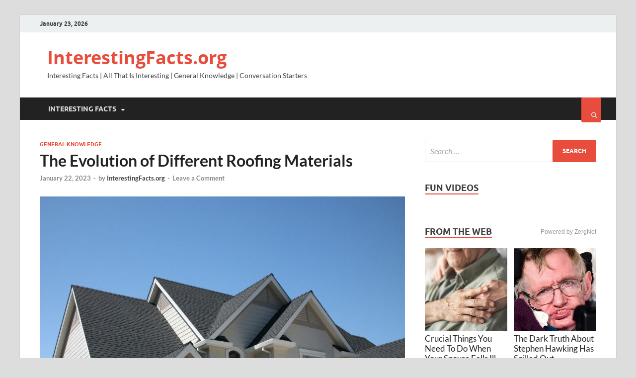

--- FILE ---
content_type: text/html; charset=utf-8
request_url: https://www.google.com/recaptcha/api2/aframe
body_size: 265
content:
<!DOCTYPE HTML><html><head><meta http-equiv="content-type" content="text/html; charset=UTF-8"></head><body><script nonce="BQwG3a8ht_cl_gcsT6qu1g">/** Anti-fraud and anti-abuse applications only. See google.com/recaptcha */ try{var clients={'sodar':'https://pagead2.googlesyndication.com/pagead/sodar?'};window.addEventListener("message",function(a){try{if(a.source===window.parent){var b=JSON.parse(a.data);var c=clients[b['id']];if(c){var d=document.createElement('img');d.src=c+b['params']+'&rc='+(localStorage.getItem("rc::a")?sessionStorage.getItem("rc::b"):"");window.document.body.appendChild(d);sessionStorage.setItem("rc::e",parseInt(sessionStorage.getItem("rc::e")||0)+1);localStorage.setItem("rc::h",'1769214272660');}}}catch(b){}});window.parent.postMessage("_grecaptcha_ready", "*");}catch(b){}</script></body></html>